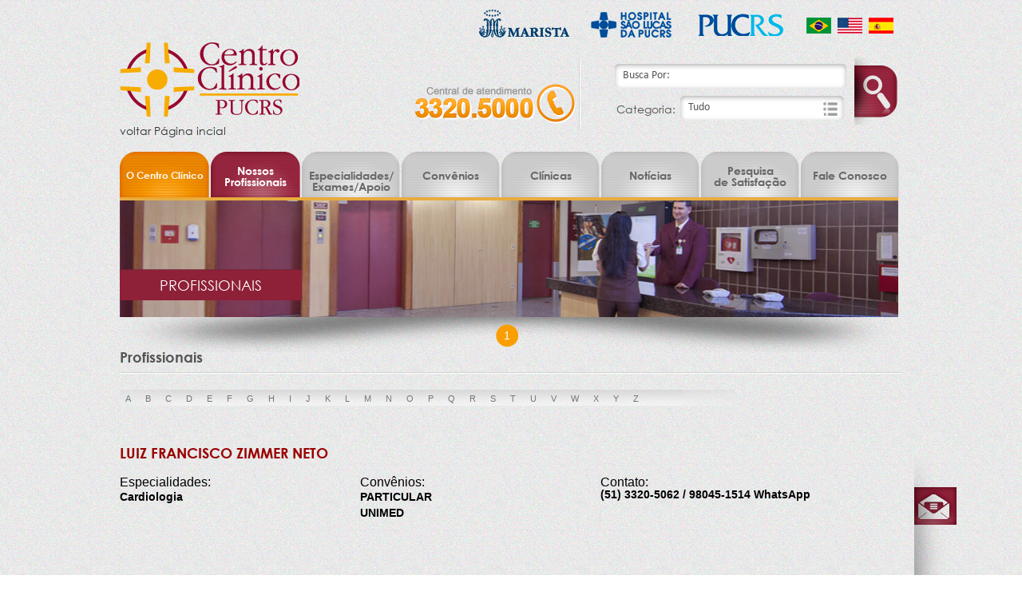

--- FILE ---
content_type: text/html
request_url: http://centroclinicopucrs.com.br/profissionais.php?con=7342
body_size: 15072
content:
<!DOCTYPE html PUBLIC "-//W3C//DTD XHTML 1.0 Transitional//EN" "http://www.w3.org/TR/xhtml1/DTD/xhtml1-transitional.dtd">
<html xmlns="http://www.w3.org/1999/xhtml">
    <head>
        <title>LUIZ FRANCISCO ZIMMER NETO, Profissionais  -  CENTRO CLÍNICO DA PUCRS</title>
        
        <meta http-equiv="Content-Type" content="text/html; charset=utf-8" />

        <link rel="stylesheet" type="text/css" href="css/reset.css" />
        <link rel="stylesheet" type="text/css" href="css/formata.css" />
        <link rel="stylesheet" type="text/css" href="css/font.css" />

        <script type="text/javascript" src="js/jquery.js"></script>
        <script type="text/javascript" src="js/jquery-ui.js"></script>
        <script type="text/javascript" src="js/jquery.toggleformtext.js"></script>
        <script type="text/javascript" src="js/prontas.js"></script>
        <script type="text/javascript" src="js/funcoes.js"></script>
        
       

        <!--[if IE]>
        <link rel="stylesheet" type="text/css" href="css/formata_ie.css" />
        <link rel="stylesheet" type="text/css" href="css/font_ie.css" />
        <![endif]-->

        <!--[if IE 7]>
        <link rel="stylesheet" type="text/css" href="css/formata_ie7.css" />
        <![endif]-->

        <!--[if IE 6]>
        <link rel="stylesheet" type="text/css" href="css/formata_ie6.css" />
        <script src="js/DD_belatedPNG.js" type="text/javascript"></script>
        <script type="text/javascript">
        DD_belatedPNG.fix('a,img,div');
        </script>
        <![endif]-->

        <meta name="googlebot" content="ALL" />
        <meta name="robots" content="ALL" />
        <meta name="author" content="Kiweb" />
        <meta http-equiv="reply-to" content="contato@kiweb.com.br" />
        <meta name="URL" content="http://www.kiweb.com.br" />
        <meta name="classification" content="site" />
        <meta name="description" content="O Centro Clínico  PUCRS Oferece a voc� e sua família uma gama de especialidades que somente uma das maiores e melhores estruturas poderia lhe proporcionar." />
        <meta name="keywords" content="pucrs,centro clinico,Centro Cl�nico da PUCS,convenios,convenios pucrs,especialidades,profissionais,medicos pucrs" />
        <meta http-equiv="pragma" content="no-cache" />
        <meta name="distribution" content="Global" />
        <meta name="rating" content="General" />
        <meta name="language" content="portuguese" />
        <meta name="doc-type" content="Web Page" />
        <meta name="doc-class" content="Completed" />
        <meta name="doc-rights" content="Public" />
        
        <meta name="google-translate-customization" content="8f361ae8532ef4c-c559623107b9534f-g5926b715dd949f1c-1b"></meta>
    </head>

    <body>
        <div id="oTotal">	
            <a href="contato.php" title="Fale conosco" class="btnEmail"><img src="imagens/btnEmail.png" title="Fale conosco" alt="Fale conosco" /></a>
            <img src="imagens/sombraLatCxCont.png" class="sombra" title="Fale conosco" alt="Fale conosco" />
        </div>

        <div id="total">

            <div id="topo">
                <a id="topoImg1" href="index.php" style="color:#333; line-height:35px; margin-top:43px" title="CENTRO CLÍNICO DA PUCRS"><img title="CENTRO CLÍNICO DA PUCRS" alt="CENTRO CLÍNICO DA PUCRS" src="imagens/logo.png" /><br />voltar Página incial</a>

                <img src="imagens/contact.jpg" id="topoImg2" alt="Fone: 3320.5000" title="Fone: 3320.5000" />
                
                <a id="topoImg3" style="left:450px; top:12px;" href="http://maristas.org.br/" target="_blank" title="Marista"> <img src="imagens/logoM.png"  title="Marista" alt="Marista" /></a>
                
                <a id="topoImg3" href="https://www.hospitalsaolucas.pucrs.br/" target="_blank" title="Hospital São Lucas da PUCRS"> <img src="imagens/logoHSLP.jpg"  title="Hospital São Lucas da PUCRS" alt="Hospital São Lucas da PUCRS" /></a>
                
                <a href="http://www.pucrs.br/" target="_blank" title="PUCRS" id="topoImg4"><img src="imagens/logoPUC.jpg"  title="PUCRS" alt="PUCRS" /></a>

                <div id="bandeiras">
                <a   rel="nofollow" style="cursor:pointer; cursor:hand;" href="?ling=pt" title="Português"><img border="0" style="cursor:pointer; cursor:hand;"  align="absbottom" alt="Português" src="imagens/bBra.jpg"  title="Português"/></a>
                
                
                <a  rel="nofollow" style="cursor:pointer; cursor:hand;" href="?ling=en" title="Inglês"><img border="0" style="cursor:pointer; cursor:hand;"  align="absbottom" alt="Inglês" src="imagens/bEUA.jpg"  title="Inglês"/></a>
                
                
                <a  rel="nofollow" style="cursor:pointer; cursor:hand;" href="?ling=es" title="Espanhol"><img border="0" style="cursor:pointer; cursor:hand;"  align="absbottom" alt="Espanhol" src="imagens/bEsp.jpg"  title="Espanhol"/></a>
                </div>

                <div id="topoBusca">
					<form action="busca.php" id="fmSearch" name="fmSearch" method="get">
<div class="label fl">
                        <img src="imagens/cantoSupEsqCxBusca.jpg" class="ct1" title="Busca" alt="Busca" />
                        <img src="imagens/cantoSupDirCxBusca.jpg" class="ct2" title="Busca" alt="Busca" />
                        <img src="imagens/cantoDirInfCxBusca.jpg" class="ct3" title="Busca" alt="Busca" />
                        <img src="imagens/cantoEsqInfCxBusca.jpg" class="ct4" title="Busca" alt="Busca" />

                        <div class="bd1"></div>
                        <div class="bd2"></div>
                        <div class="bd3"></div>
                        <div class="bd4"></div>

                        <input type="text" title="Busca Por:" id="filtro" name="filtro" class="inputxl fl" />
                    </div>

                    <div class="label fr combobox">
                        <img src="imagens/cantoSupEsqCxBusca.jpg" class="ct1" title="Busca" alt="Busca" />
                        <img src="imagens/cantoEsqInfCxBusca.jpg" class="ct4" title="Busca" alt="Busca" />
                        <div class="bd1"></div>
                        <div class="bd3"></div>
                        <div class="bd4"></div>
                        <a title="Selecione a categoria desejada..."><img src="imagens/cantoDirCxBusca2.jpg" class="ct2" title="Selecione a categoria desejada..." alt="Selecione a categoria desejada..." /></a>
                        <input type="text" title='Tudo' id="cbocategoria" name="cbocategoria"  readonly="readonly" />
                        <input type="hidden" value="tudo" id="categ" name="categ" />

                        <span> Categoria: </span>
                    </div>
                    </form>

                    <a id="topoBtn" title="Buscar..." onclick="javascript:document.getElementById('fmSearch').submit();"><img src="imagens/topoBtnBusca.png" title="Buscar..." alt="Buscar..." /></a>

                    <div class="separador"></div>

                </div>
            </div>

            <div id="menu">
                <a  href="sobre.php" class="menuAmarelo"  > O Centro Clínico </a>
                <a  href="profissionais.php"    class="menuRoxo"> Nossos<br />Profissionais </a>
                <a  href="especialidades.php"   >Especialidades/ Exames/Apoio </a>
                <a  href="convenios.php" title="Confira nossa lista Convênios " > Convênios </a>
                <a  title="Clínicas" href="clinicas.php" >Clínicas</a>
                <a  href="noticias.php" title="Notícias do Centro Clínico">Notícias</a>
                <a  href="pesquisa.php" class="menuno" title="Preencha nossa Pesquisa de Satisfação">Pesquisa<br />de Satisfação</a>
                <a  href="contato.php" title="Tire dúvidas, mande sugestões">Fale Conosco</a>
            </div> 

            <div id="conteudo" style="min-height:600px;">
                <div id="cUsual" class="fl">

    <div id="banner" class="fl">
        <div id="bannerdinamico" class="fl">
            <div id="bnnimg" class="fl">
                <a href="#" target="" title="Profissionais" class="fl"><img alt="Profissionais" title="Profissionais" src="./sis/banners/33571400780678.jpg" /></a>
                </div>
            <div style="position:absolute; left:0px; bottom:25px; padding:10px 50px; font-size:18px; text-transform:uppercase; color:#fff; background-color:#8e2038">Profissionais</div>
        </div>

        <div id="sombraBanner">
            <img src="imagens/sBanner1.png" id="sombraBanner1"  title="Banner" alt="Banner" />
            <img src="imagens/sBanner2.png" id="sombraBanner2"  title="Banner" alt="Banner" />
            <img src="imagens/sBanner3.png" id="sombraBanner3"  title="Banner" alt="Banner" />
        </div>

        <div id="bnnselect"></div>

    </div>

    <div class="bd separador fl"></div> 
    
    <div class='fl' style="margin-top:-30px;">
        
        <p><b style="font-size:18px; ">Profissionais</b></p>
        
    </div>

    <div class="paginador fl">

        <div id="seletor" class="bgRep">  
            <img class="bgselL" src="imagens/bgselect_l.png" title="Filtro" alt="Filtro" />
            <img class="bgselR" src="imagens/bgselect_r.png" title="Filtro" alt="Filtro" />
        </div>
		<input type="hidden" id="letra" name="letra" value="" />
        <div class="click">
            <a title="A" href="?l=A">A</a>
            <a title="B" href="?l=B">B</a>
            <a title="C" href="?l=C">C</a>
            <a title="D" href="?l=D">D</a>
            <a title="E" href="?l=E">E</a>
            <a title="F" href="?l=F">F</a>
            <a title="G" href="?l=G">G</a>
            <a title="H" href="?l=H">H</a>
            <a title="I" href="?l=I">I</a>
            <a title="J" href="?l=J">J</a>
            <a title="K" href="?l=K">K</a>
            <a title="L" href="?l=L">L</a>
            <a title="M" href="?l=M">M</a>
            <a title="N" href="?l=N">N</a>
            <a title="O" href="?l=O">O</a>
            <a title="P" href="?l=P">P</a>
            <a title="Q" href="?l=Q">Q</a>
            <a title="R" href="?l=R">R</a>
            <a title="S"  href="?l=S">S</a>
            <a title="T" href="?l=T">T</a>
            <a title="U" href="?l=U">U</a>
            <a title="V" href="?l=V">V</a>
            <a title="W" href="?l=W">W</a>
            <a title="X" href="?l=X">X</a>
            <a title="Y" href="?l=Y">Y</a>
            <a title="Z" href="?l=Z">Z</a>
        </div>

        <div id="bg-letra"></div>

    </div>

    <div class="fc"></div>

    <div class="box fl" id='profs'>
        <h1  style='font-weight:bold; font-size:18px; color: #900; width:100%; margin-bottom:20px' class='fl'>LUIZ FRANCISCO ZIMMER NETO</h1><table><tr><td style='text-align:left; vertical-align:top; width:300px'><ul><li style='font-weight:normal;font-size:16px;font-family:Arial, Helvetica, sans-serif;color:#000'>Especialidades:</li><li class="esp"><a style='font-weight:bold;font-family:Arial, Helvetica, sans-serif;color:#000;font-size:14px;' href="especialidades.php?esp=cardiologia" title="Cardiologia">Cardiologia</a></li><br></ul></td><td style='text-align:left; vertical-align:top; width:300px'><ul><li style='font-weight:normal;font-size:16px;font-family:Arial, Helvetica, sans-serif;color:#000'>Convênios:</li><li class="esp"><a style='font-weight:bold;font-family:Arial, Helvetica, sans-serif;color:#000;font-size:14px;' href="convenios.php?conv=particular" title="PARTICULAR">PARTICULAR</a></li><li class="esp"><a style='font-weight:bold;font-family:Arial, Helvetica, sans-serif;color:#000;font-size:14px;' href="convenios.php?conv=unimed" title="UNIMED">UNIMED</a></li><br></ul></td><td style='text-align:left; vertical-align:top; width:300px'><ul><li style='font-weight:normal;font-size:16px;font-family:Arial, Helvetica, sans-serif;color:#000'>Contato:</li><li class="esp" style='font-weight:bold;font-family:Arial, Helvetica, sans-serif;color:#000;font-size:14px;'>(51) 3320-5062 / 98045-1514 WhatsApp</li><br></ul></td></tr></table>


    </div>

</div>

            </div>

        </div>

        <div id="rodape">

            <div id="cRodape">

                <div id="rodapeMenu" class="fl">

                    <a href="sobre.php" class="fl" title="O Centro Clínico"> O Centro Clínico </a>
                    <div class="separador fl"></div>
                    <a href="profissionais.php" class="rdpMenu fl" title="Nossos Profissionais"> Nossos<br />Profissionais </a>
                    <div class="separador fl"></div>
                    <a href="especialidades.php" class="fl" title="Especialidades"> Especialidades/ Exames/Apoio  </a>
                    <div class="separador fl"></div>
                    <a href="convenios.php" class="fl" title="Convênios"> Convênios </a>
                    <div class="separador fl"></div>
                    <a href="clinicas.php" class="fl" title="Clínicas"> Clínicas </a>
                    <div class="separador fl"></div>
                    <a href="noticias.php" class="fl" title="Notícias"> Notícias </a>
                    <div class="separador fl"></div>
                    <a href="pesquisa.php" class="rdpMenu fl" title="Pesquisa"> Pesquisa<br />de Satisfação </a>
                    <div class="separador fl"></div>
                    <a href="contato.php" class="fl" title="Fale Conosco">Fale Conosco</a>
                </div>

                <div id="rodape2" class="fl">

                    <div class="r fl">
                        <p>Av. Ipiranga, 6690 - Jd. Botânico <br />Porto Alegre / RS<br />Fone: (51) 3320.5000</p>
                    </div>

                    <div class="r1 fl" >
                        <p>CENTRO CLÍNICO DA PUCRS Todos os direitos reservados.</p>
                    </div>

                    <a href="http://www.kiweb.com.br/projeto/centro-clinico-pucrs" target="_blank" class="r2 fr" title="Desenvolvido pela Agência Kiweb"><img src="imagens/logoKiweb.jpg" title="Desenvolvido pela Agência Kiweb" alt="Desenvolvido pela Agência Kiweb" /></a>

                </div>
            </div>

        </div>

        <div class="overlay"></div>

        <div class="ligthBox">
            <a href="#" title="Fechar" class="lightClose"></a>
            <div class="lightContent"></div>
        </div>

        <div id="cbocategoria_" class="listSelect">
            <a name="tudo" title="Tudo">Tudo</a>
            <a name="p1" title="Profissionais">Profissionais</a>
            <a name="e1" title="Especialidade">Especialidade</a>
            <a name="c1" title="Convênio">Convênio</a>
        </div>

    </body>
</html>


--- FILE ---
content_type: text/css
request_url: http://centroclinicopucrs.com.br/css/reset.css
body_size: 1005
content:
html, body, div, span, applet, object, iframe, table, caption,
tbody, tfoot, thead, tr, th, td, del, dfn, em, font, img, ins,
kbd, q, s, samp, small, strike, strong, sub, sup, tt, var,
h1, h2, h3, h4, h5, h6, p, blockquote, pre, a, abbr,
acronym, address, big, cite, code, dl, dt, dd, ol, ul, li,
fieldset, form, label, legend {
    vertical-align: baseline;
    font-family: inherit;
    font-weight: normal;
    font-style: inherit;
    font-size: 100%;
    outline: 0px;
    padding: 0px;
    margin: 0px;
    border: 0px;
	text-decoration:none;
}
:focus{outline:0px;}

body{background: white;line-height: 1;color: black;}

ol,ul{list-style: none;}

table{border-collapse: separate;border-spacing: 0px;}

caption,th,td{font-weight: normal;text-align: left;}

blockquote:before,blockquote:after,q:before,q:after{content: "";}

blockquote,q{quotes: "" "";}

img{border:0px;}

a{cursor:pointer; text-decoration:none}
a:hover{cursor:pointer; text-decoration:underline}



--- FILE ---
content_type: text/css
request_url: http://centroclinicopucrs.com.br/css/formata.css
body_size: 22524
content:
/*------------------------------------------------------------------------------------------------------------------------------*/

.overlay 
{
    position: absolute;
    display: none;
    top: 0px;
    left:  0px;
    z-index: 9998;
    background: #fff;
}

.ligthBox
{
    position: absolute;
    display: none;
    margin: auto;
    z-index: 9999;
    width: auto;
    height: auto;
}

.ligthBox .lightClose {
    position: absolute;
    right: -20px;
    top: -20px;
    z-index: 91;
}

.ligthBox .lightContent { z-index: 90;}

/*------------------------------------------------------------------------------------------------------------------------------*/

/*Elementos*/
body { font-family:"Century Gothic"; font-size:14px; background:url(../imagens/bg.jpg); color:#555555; }
input, textarea, select { border: none; background: none; font: 14px "Century Gothic"; }
textarea { resize: none; overflow: auto; }
p { text-align:justify; }
/**/

/*Estilos*/

.listSelect { display: none; position: absolute;  background: #fff; width: auto; height: auto; z-index: 1000; padding: 1%; }
.listSelect a { display: block; margin-top: 5px; }


.fl { position:relative; float:left; }
.fr { position:relative; float:right; }
.fc { clear:both; }
.separador { }
.label { width:auto; height:auto; background:#FFF; padding: 2px 8px; }
.label input,.label select { height: 24px; line-height: 24px; font-family: "Calibri"; color:#555555; z-index:10; }
.label .inputp { width: 95px; }
.label .inputm { width:  175px; }
.label .inputl { width: 230px }
.label .inputxl { width: 270px; }
.label textarea { font-family: "Calibri"; color:#555555; height:105px; width:228px; margin: 5px 0px; }
.labelText .bd2, 
.labelText .bd4 { height:107px; }
.combobox { }
.combobox .ct2 { right: -17px; height: 30px; }
.combobox input { width: 160px; padding-right: 10px }
.ct1, .ct2, .ct3, .ct4,
.ctB1, .ctB2, .ctB3, .ctB4 { position: absolute; }
.ct1, .ct4 { left : 0px; }
.ctB1, .ctB4 { left : -15px; }
.ct2, .ct3 { right: 0px; }
.ctB2, .ctB3 { right: -15px; }
.ct1, .ct2 { top : 0px; }
.ctB1, .ctB2 { top : -15px; }
.ct3, .ct4 { bottom: 0px; }

.bd1 { top:0px; background:url(../imagens/meioSupCxBusca.jpg) repeat-x; }
.bd2 { right:0px; background:url(../imagens/latDirCxBusca.jpg) repeat-y; }
.bd3 { bottom:0px; background:url(../imagens/meioInfCxBusca.jpg) repeat-x; }
.bd4 { left:0px; background:url(../imagens/latEsqCxBusca.jpg) repeat-y; }
.bd1, .bd3 { position:absolute; left:8px; height:8px; z-index: 9; }
.bd2, .bd4 { position:absolute; top:8px; width:8px; height: 14px; }
#b1 { position:absolute; background:url(../imagens/b1.png) repeat-x; z-index:1; }
#b2 { position:absolute; background:url(../imagens/b2.png) repeat-y; z-index:1; }
#b3 { position:absolute; background:url(../imagens/b3.png) repeat-x; z-index:2; }
#b4 { position:absolute; background:url(../imagens/b4.png) repeat-y; z-index:1; }

.tit { color:#585657; width:242px; font-size: 15px; line-height: 20px; font-weight: bold; margin-top: 40px; }
.tit span { color:#353334; font-size: 18px; font-weight: bold; text-transform: uppercase; }

#tbservico { width: 740px; border-collapse: collapse; margin: 0 auto; font-family: "Calibri"; font-size: 14px; line-height: 14px; }
table tr { height: 45px; }
table th { background-color: #e39e26; font-size:17px; text-transform: uppercase; color: #fff; font-weight: bold; }
table td,
table th { border-left: 1px solid #e3e3e3; text-align: center; vertical-align: middle;  }
table th:first-child,
table td:first-child { border-left: none; } 
.cor,.color { background-color: #eee; }
.corC { background-color: #f8f8f8; }
.alig { text-align: left; padding-left: 15px;}

.txt { font-family: "Calibri"; font-size: 14px; color:#666; margin-top: 10px; }
.txt a { color: #666; font-weight: bold; }
/**/

#total { position:absolute; top:0px; left:50%; margin-left:-490px; width:980px; height:1000px; }
#oTotal { position: absolute; top: 0px; left: 0px; width: 100%; height: 1100px; overflow: hidden; }
#oTotal .btnEmail { position: absolute; top: 610px; left: 50%; margin-left: 505px; z-index: 9; }
#oTotal .sombra { position:absolute; top: 570px; left: 50%; margin-left: 505px; z-index: 1; }
/*Topo*/

#topo { position:absolute; top:0px; left:0px; height:150px; width:980px; }
#topoImg1 { position:absolute; left:0px; top:10px; }
#topoImg2 { position:absolute; left:365px; top:90px; }
#topoImg3 {
	position:absolute;
	left:587px;
	top:15px;
}
#topoImg4 {
	position:absolute;
	left:718px;
	top:15px;
}
#bandeiras {
	position:absolute;
	left:860px;
	top:22px;
	width:171px;
	height:25px;
}
#bandeiras a { margin-right:4px; }
#topoBusca { position:absolute; left:620px; top:80px; width:300px; height:80px; }
#topoBusca .separador { position:absolute; left:-45px; top: -5px; width:0px; height:86px; border-left: solid 1px #d0d0d0; border-right: solid 1px #fff; }
#topoBtn {
	position:absolute;
	right:-55px;
	top:-8px;
}

#topoBusca .combobox { margin-top: 10px; margin-right: 30px; }
#topoBusca .combobox span { position:absolute; left:-80px; top:10px; }

/*Menu*/

#menu { position:absolute; top:190px; left:0px; width:980px; height:60px; }
#menu a { position: relative; float: left; margin-right: 2px; width: 123px; height: 35px; padding-top: 23px; text-align:center; color:#666666; background:url(../imagens/btnMenu.jpg); font-weight:bold; word-wrap:break-word; }
#menu .menuAmarelo, #menu .menuRoxo { color:#fff; width: 112px !important; }
#menu .menuAmarelo { background:url(../imagens/btnMenuA.jpg) no-repeat; font-size: 12px; }
#menu .menuRoxo { background:url(../imagens/btnMenuV.jpg) no-repeat; padding-top: 17px; height: 41px; }
#menu .menuno { padding-top:17px; height: 41px; }
/*Banner*/

#banner,
#banner2 { margin-top:0px; margin-left:0px; width:975px; border-top:4px solid #e8ac3f; }

#banner { height:310px; }
#banner2 { height: 140px; }

#bannerdinamico { width: 975px; overflow:hidden; z-index: 8; }
#bannerdinamico { height: 305px; }
#bannerdinamicoB { height: 145px; }

#bnnimg { height:310px; }
#bnnimgB { height:140px; }

#bnnimg img { width: 975px; }

#bnnselect,
#bnnselectB { position:absolute; width:100%; height: 30px; padding-top: 5px; text-align:center;left:0px; z-index: 99!important; }

#bnnselect a { display: inline-block; margin-right:5px; background:url(../imagens/btnHoverOff.png) no-repeat; width: 18px; height: 17px; 
               color: #fff; padding-top: 2px; font: 12px arial; text-align:center; }

#bnnselect .aHover, 
#bnnselectB .aHover { width: 28px; height: 22px; padding-top: 6px; background:url(../imagens/btnHoverOn.png) no-repeat; font: 14px arial;}

#bnnselect a:hover, #bnnselectB a:hover { text-decoration: none !important; }

#bnnselect { top: 310px; }
#bnnselectB { top: 145px; }

#sombraBanner, 
#sombraBannerB { position:absolute; left:0px; width:1000px; height:90px; z-index: 1; }

#sombraBanner1, 
#sombraBanner2,
#sombraBanner3 { position:relative; float:left; z-index: 1; }

#sombraBanner { top: 270px;  }
#sombraBannerB { top: 110px; }


/*Conteúdo*/
.bd.separador { margin-left:0px; margin-top:65px; width:980px; height:0px; border-top: solid 1px #d0d0d0; border-bottom: solid 1px #fff; }
#conteudo { position:absolute; top:247px; left:0px; width:980px; }

#seletor { position: absolute; top: 0px; left: 65px; width: 640px; height: 17px;  padding-top: 3px; z-index: 1; }
.click { position: absolute; top: 3px; left: 0px; width: 680px; height:15px; z-index: 9; text-align:left;  }
.click a { color: #767676!important; font-size:11px; font-family: "Arial"; padding:0px 7px; text-transform: uppercase; text-decoration: none!important;  }
.click a:active,
.click a:hover { color:#fff!important; }
#bg-letra { position: absolute; top: -5px;display:none; left: 97px; background-image: url("../imagens/seletor.png"); background-repeat: no-repeat; width:27px; height:27px; z-index: 2;  }
.setaselectL { position: absolute; top: 0px; left: -50px; z-index: 2;  }
.setaselectR { position: absolute; top: 0px; right: -50px; z-index: 2;  }
.bgRep { height: 20px; background-image: url("../imagens/bgselect_c.png");}
.bgselL { position: absolute; top:0px; left:-65px; }
.bgselR { position: absolute; top:0px; right:-65px; }
/*Rodapé*/

#rodape { position:absolute; top:1730px; left:0px; width:100%; height:200px; background:url(../imagens/bgRodape.jpg); border-top:4px solid #e8ac3f; }
#cRodape { position:absolute; left:50%; margin-left:-490px; top:0px; width:980px; }
#rodapeMenu { margin-top:15px; height: 45px; width: 100%; }
#rodapeMenu a { margin-top:15px; font-size:14px; line-height: 18px; color:#fff; text-align:center; vertical-align:middle; }
#rodapeMenu .rdpMenu { margin-top:10px !important; }
#rodapeMenu .separador { border-left:1px solid #6a1c2e; border-right:1px solid #8c4054; width:0px; height:45px; margin-left:15px; margin-right:22px; }

#rodape2 { width:980px; height:55px; margin-top:35px; }
#rodape2 p { font:12px Arial, Helvetica, sans-serif; color:#fff; }
#rodape2 .r { width:180px; text-align:left; }
#rodape2 .r1 { margin-top:30px; width:390px; margin-left:150px; }
#rodape2 .r2 { margin-top:20px; margin-right:0px; }
/*Index*/

#cIndex { width:980px; }
#cIndex .columnleft { width:280px; }
#cIndex .columnright { width:265px; }
/*Conheça*/

#conheca { width:370px; margin-top:30px; }
#conheca .titulo { margin-bottom:15px; }
#cConheca { background:#ffffff; width:370px; height:427px; border-bottom:#e6e6e6 solid 5px; }
#cConheca .ct1 { top:-5px; left:-5px; z-index:2; }
#cConheca .ct2 { top:-5px; right:-5px; z-index:2; }
#cConheca .ct3 { bottom:-9px; right:-5px; z-index:2; }
#cConheca .ct4 { bottom:-9px; left:-5px; z-index:2; }
#cConheca #b1 {  height:5px; width:354px; left:8px; top:-5px; }
#cConheca #b2 { height:409px; width:5px; right:-6px; top:11px;}
#cConheca #b3 { height:5px; width:354px; bottom:-9px; left:8px; }
#cConheca #b4 { height:409px; width:4px; left:-5px; top:11px; }
#imgConheca { width: 370px; height: 265px; overflow:hidden; }
#imgConheca img { width:370px; min-height:265px; }
#cConheca .separador { width:130px; height:32px; margin-bottom:5px; margin-left:120px; background:url(../imagens/meioSepConheca.png) repeat-x; }
#cConheca .separador .sepl { position:absolute; top:0px; left:-120px; }
#cConheca .separador .sepr { position:absolute; top:0px; right:-120px; }
#txtConheca { width:330px; margin-left:20px; }
#txtConheca p { font:12px Arial; margin-bottom:18px; color:#666666; line-height:14px; }
#cConheca .btn { margin-right:15px; }
/*Resultados dos exames*/

#resultExame { width:378px; height: 95px; margin-top: 25px; margin-left: -5px; }
#resultExame .imgResult { z-index: 99!important; margin-top:5px; margin-left:5px; }
#resultExame .ct1 { top:1px; left:0px; z-index:2; }
#resultExame .ct2 { top:1px; right:-2px; z-index:2; }
#resultExame .ct3 { bottom:0px; right:-2px; z-index:2; }
#resultExame .ct4 { bottom:0px; left:0px; z-index:2; }
#resultExame #b1 { height:4px; width:355px; left:13px; top:1px; }
#resultExame #b2 { height:72px; width:4px; right:-2px; top:10px; }
#resultExame #b3 { height:4px; width:355px; bottom:0px; left:13px; }
#resultExame #b4 { height:70px; width:4px; left:0px; top:13px; }

/*Notícias*/

#noticias { width:275px; height:400px; margin-left:25px; margin-top:30px; }
#noticias .titulo { margin-bottom:25px; }
#noticias .resNot { height:auto; width:275px; }
#noticias .resNot h3 { font-size:12px; font-weight:bold; color:#555555; margin-bottom:10px; text-transform:uppercase; width:100%; }
#noticias .resNot .data { color:#e8ac3f; font-weight:bold; }
#noticias .resNot p { font:12px Arial, Helvetica, sans-serif; color:#555555; line-height:17px; width:100%; max-height:55px; overflow:auto; }
#noticias .resNot .btn { margin-top:5px; }
#noticias .separador { width:275px; height:0px; border-top:1px solid #d0d0d0; border-bottom:1px solid #ffffff; margin:7px 0px; }
/*Newsletter*/

#newsletter { width:230px; height:145px; margin-left:25px; margin-top:70px; }
#newsletter .titulo { margin-bottom:18px; }
#newsletter .sombra { position:absolute; right:-62px; top:0px; }
#newsletter .btn { position:absolute; right:-72px; top:49px; }
#newsletter .label { margin-bottom: 17px; }

/*Contato*/

#contato { width:265px; height:360px; margin-top:30px; }
#contato .titulo { margin-bottom:17px; }
#contato .label { margin-bottom:15px; }
#contato .label.fr { margin-right:19px; }
#contato .label textarea { height:105px; width:228px; margin: 5px 0px; }
#contato .labelText .bd2, #contato .labelText .bd4 { height:107px; }
#contato .btnEnviar { margin-top:-7px; margin-right:20px; }

/*Conheça Nossos Profissionis*/

#conhecaNprof { height:250px; width:230px; margin-top:35px; margin-left:25px; }
#cNprof .conheca { height:150px; width:225px; }
#conhecaNprof .sombra { position:absolute; top:146px; left:0px; }
#conhecaNprof p { font-size:14px; color:#d18200; text-transform:uppercase; margin-top:15px; font-weight:bold; text-align:center; width:195px; margin-left:15px; }
#conhecaNprof p span { font-weight:bold; font-size:10px; }
#conhecaNprof .btnSaiba { margin-right:20px; margin-top:20px; }
/**/

/*Sobre*/
#cSobre { width:980px; }

#cSobre #banner,
#cSobre #banner #bannerdinamico, 
#cSobre #banner #bannerdinamico #bnnimg { height: 150px; }

#cSobre #sombraBanner { top: 100px; }
#cSobre #bnnselect { top: 150px; }

#cSobre .tit { width: 100%; }

#cSobre #bannerdinamico { height: 140px; }
#cSobre #bnnimg { height:145px; }
#cSobre .colLeft { width: 450px; }
#cSobre .colRight { width: 460px; margin-top:50px; margin-left: 35px; }
#cSobre .colRight img { width:460px; height: 237px; margin-top:33px; }
/**/


/*Usual*/
#cUsual { width:980px; }

#cUsual .paginador { width: 980px; height: 30px; margin-top: 20px; }

#cUsual #banner,
#cUsual #banner #bannerdinamico, 
#cUsual #banner #bannerdinamico #bnnimg { height: 150px; }

#cUsual #sombraBanner { top: 100px; }
#cUsual #bnnselect { top: 150px; }

#cUsual #bannerdinamico { height: 140px; }
#cUsual #bnnimg { height:145px; }
#cUsual .box { width: 980px; margin-right: 60px; margin-top:40px; }
#cUsual .box  a { width: 290px; color: #333333; font-family: "Calibri"; font-size: 14px; line-height: 20px; font-weight: bold; }
#cUsual .box  a.fl { margin-right: 36px; }

#cUsual .ajuste { height: auto; }

/*Profissionais*/

#cProf { width:980px; }

#cProf .filtro { margin-top: 20px; }

#cProf .filtro p { font-size: 15px; }
#cProf .filtro p b { text-transform: uppercase; }

#cProf .paginador { width: 980px; height: 30px; margin-top: 20px; }

#cProf #banner,
#cProf #banner #bannerdinamico, 
#cProf #banner #bannerdinamico #bnnimg { height: 150px; }

#cProf #sombraBanner { top: 100px; }
#cProf #bnnselect { top: 150px; }

#cProf .boxProf { width: 980px; margin-right: 60px; margin-top:30px; }

#cProf .ccateg { width: 250px; margin-right: 109px; margin-top: 10px; }
#cProf .ccateg.fr { margin-right: 5px; }

#cProf .boxProf p.categ { width: 100%; }
#cProf .boxProf .categ { color: #333; font-family: "Calibri"; font-size: 14px; margin-top:20px; font-weight: bold; }
#cProf .boxProf .subcateg img,
#cProf .boxProf .categ img { margin-right: 5px; }
#cProf .boxProf .subcateg { color: #666; font-family: "Calibri"; font-size: 14px; margin-top:5px; width: 100%; padding: 2px; }
#cProf .boxProf a { display: block; }
#cProf .boxProf a:hover,
#cProf .boxProf a:active { color:#F99F03; }
#cProf .boxProf .on { color:#F99F03; }

/*Serviços*/
#cServs { width: 980px; }

#cServs #banner,
#cServs #banner #bannerdinamico, 
#cServs #banner #bannerdinamico #bnnimg { height: 150px; }

#cServs #sombraBanner { top: 100px; }
#cServs #bnnselect { top: 150px; }

#cServs .bd.separador { margin-bottom: 80px; }

/*Contato*/
#cContato { width: 980px; }

#cContato #banner,
#cContato #banner #bannerdinamico, 
#cContato #banner #bannerdinamico #bnnimg { height: 150px; }

#cContato #sombraBanner { top: 100px; }
#cContato #bnnselect { top: 150px; }

#cContato .colL { width: 245px; }
#cContato .colL .label,
#cContato .colR .label { margin-top: 10px; }
#cContato .colL .btnEnviar,
#cContato .colR .btnEnviar { margin-top: 10px; }
#cContato .colMid { margin-left: 40px; width: 375px; }
#cContato .colMid iframe { margin-top: 10px; border: 3px solid #fff; }
#cContato .colR { width: 260px; margin-right: 15px; }
#cContato .colR .btnEnviar { margin-right: 15px; }
#cContato .colR .pos { margin-top: 10px; font-size: 14px; font-family: "Calibri"; color: #333; }
#cContato .colR .est { margin-top: 10px; font-size: 14px; font-weight: bold; color: #202120; }

/*Pesquisa de Satisfação*/
#cPesq { width: 980px; }

#cPesq #banner,
#cPesq #banner #bannerdinamico, 
#cPesq #banner #bannerdinamico #bnnimg { height: 150px; }

#cPesq #sombraBanner { top: 100px; }
#cPesq #bnnselect { top: 150px; }

#cPesq .tit { margin-left: 120px; margin-bottom: 20px; }
#cPesq .pop { width: 720px; margin-left: 120px; margin-top: 30px; font-family: "Calibri"; }
#cPesq .pop .tit { margin-left: 0px;}
#cPesq .pop .titAux { width: 250px; font-size: 14px; margin-top:15px; font-weight: bold; }
#cPesq .lbl,
#cPesq .lbl label { margin-top: 15px; }
#cPesq .lbl label { margin-right: 10px; }
#cPesq .cL { width:405px; }
#cPesq .cL .tit { margin-top: 20px; width: 405px;  }
#cPesq .labelText textarea { width:385px; height: 150px; background-color: #fff; }
#cPesq .labelText .bd1,
#cPesq .labelText .bd3 { position:absolute; left:8px; height:8px; z-index: 9; }
#cPesq .labelText .bd2,
#cPesq .labelText .bd4 { position:absolute; top:8px; height: 153px; }
#cPesq .cL .btnEnviar { margin-top: 10px; }
#cPesq .cR { width: 285px; margin-right: -20px; }
#cPesq .cR .tit { margin-top: 20px; }
#cPesq .cR form { margin-top: -15px; }
#cPesq .cR .label { margin-top: 15px; }

/*Clinicas*/
#cClinicas { width:980px; min-height: 700px; }

#cClinicas #banner,
#cClinicas #banner #bannerdinamico, 
#cClinicas #banner #bannerdinamico #bnnimg { height: 150px; }

#cClinicas #sombraBanner { top: 100px; }
#cClinicas #bnnselect { top: 150px; }

#cClinicas .clinic { width: 400px; height: 100px; margin-top: 30px; }
#cClinicas .imageClin img { width: 100px; }
#cClinicas .dadosClin { width: 290px; font-family: "Calibri"; }
#cClinicas .titClin { font-size: 16px; font-weight: bold;  }
#cClinicas .especiClin { font-size: 14px; color: #777; font-weight: bold; margin-top: 15px; }
#cClinicas .siteClin { color: #fb9e01; font-size: 14px; margin-top: 15px; }

/*Notícias*/
#cNoticias { width: 980px; }

#cNoticias #banner,
#cNoticias #banner #bannerdinamico, 
#cNoticias #banner #bannerdinamico #bnnimg { height: 150px; }

#cNoticias #sombraBanner { top: 100px; }
#cNoticias #bnnselect { top: 150px; }

#cNoticias .colunaL { width: 640px; }
#cNoticias .noticia { width: 277px; margin-top: 20px; margin-right: 30px; }
#cNoticias .topNoticia { background-color: #f6f6f6; width: 267px; height: 30px; padding: 5px; }
#cNoticias .dataNoti { color: #f9aa31; width: 70px; height: 32px; font-family: "Calibri"; }
#cNoticias .diaNoti { font-size: 32px; }
#cNoticias .mesNoti { font-size: 12px; margin-top: 3px; }
#cNoticias .anoNoti { font-size: 14px; }
#cNoticias .tNoti { width: 190px; font-family: "Calibri"; }
#cNoticias .titleNoti { color: #303030; font-size: 16px; width:100%; text-transform: uppercase; margin-left: 5px;  }
#cNoticias .subtitleNoti { color:#8d8d8d; text-transform: uppercase; margin-left: 5px; }
#cNoticias .colunaR { width: 310px; }
#cNoticias .space { margin-top: 15px; }
#cNoticias .colunaR .space a { display: block; color:#92918f; text-transform: uppercase; display: block; margin-bottom: 9px; }

/*Detalhe Convênio*/
#cConvenioDetalhe {  }

#cConvenioDetalhe a:hover,
#cConvenioDetalhe a:active { color:#F99F03; }

.boxTotal { width: auto; background-color:#fff; padding: 50px; }
.boxTotal .caixa { width: 150px;  }
.boxTotal .categ2 { color: #333; font-family: "Calibri"; font-size: 14px; margin-top:15px; text-align: left; font-weight: bold; }
.boxTotal .subcateg2 img,
.boxTotal .categ2 img { margin-right: 5px; }
.boxTotal .subcateg2 { color: #666; font-family: "Calibri"; font-size: 14px; margin-top:5px; }
.boxTotal .nomeMedic { font-size: 18px; color: #666; text-transform: uppercase; margin-bottom: 10px; text-align: center; }
.boxTotal .on { color:#F99F03; text-decoration: underline; }
.boxTotal .close { position: absolute; top: -19px; right: -16px; z-index: 9; color: #666; font-size: 18px; font-weight: bold; }

.bdBB1,
.bdBB3 { position:absolute; width:100%; height:12px; background-color: #fff; }
.bdBB2, 
.bdBB4 { position:absolute; width:12px; height:100%; background-color: #fff; }

.bdBB1 { top:-12px; left:0px; }
.bdBB2 { right:-12px; top: 0px; }
.bdBB3 { bottom:-12px; right: 0px; }
.bdBB4 { left:-12px; top: 0px; }


.bdBB1Sh { position: absolute; left: 1px; top: -18px; width:100%; height: 18px; background-image: url("../imagens/bdBB1.png"); }
.bdBB2Sh { position: absolute; right: -18px; top: 0px; width:18px; height: 100%; background-image: url("../imagens/bdBB2.png"); }
.bdBB3Sh { position: absolute; left: 0px; bottom: -18px; width:100%; height: 18px; background-image: url("../imagens/bdBB3.png"); }
.bdBB4Sh { position: absolute; left: -18px; top: 0px; width:18px; height: 100%; background-image: url("../imagens/bdBB4.png"); }

.ctB1, .ctB2, .ctB3, .ctB4 { position: absolute; }
.ctB4 { left : -30px; }
.ctB1 { left: -29px; }
.ctB2, .ctB3 { right: -30px; }
.ctB1, .ctB2 { top : -30px; }
.ctB3, .ctB4 { bottom: -30px; }

/*Detalhe Noticia*/

#cNot { width: 980px; }

#cNot #banner,
#cNot #banner #bannerdinamico, 
#cNot #banner #bannerdinamico #bnnimg { height: 150px; }

#cNot #sombraBanner { top: 100px; }
#cNot #bnnselect { top: 150px; }

#cNot .txt { margin-top: 30px; }
#cNot .tit { margin-top: 5px; }

.categNot { margin-top: 30px; }
.dataHora { margin-top: 5px;}

.dataHora,
.categNot { font-family: "Calibri"; }

.fotoNot { width: 277px; margin-left: 20px; margin-top: 33px; margin-bottom: 15px; }
.fotoNot img { margin-bottom: 15px; }

strong{font-weight:bold !important}
.label select { height: 28px; line-height: 28px; font-family: "Calibri"; color:#555555; z-index:10; }

.esp{font-family:Arial, Helvetica, sans-serif}


--- FILE ---
content_type: text/css
request_url: http://centroclinicopucrs.com.br/css/font.css
body_size: 1460
content:
@font-face {
    font-family: 'Calibri'; 
    src: local('Calibri'), url('../fonts/calibri.ttf') format('truetype');  
    font-weight: normal;
    font-style: normal;
}

@font-face {
    font-family: 'Calibri'; 
    src: local('Calibri'), url('../fonts/calibrib.ttf') format('truetype');  
    font-weight: bold;
    font-style: normal;
}

@font-face {
    font-family: 'Calibri';
    src: local('Calibri'), url('../fonts/calibrii.ttf') format('truetype');  
    font-weight: normal;
    font-style: italic;
}

@font-face {
    font-family: 'Calibri'; 
    src: local('Calibri'), url('../fonts/calibriz.ttf') format('truetype');  
    font-weight: bold;
    font-style: italic;
}

/*Normal*/
@font-face {
    font-family: 'Century Gothic'; 
    src: local('Century Gothic'), url('../fonts/GOTHIC.ttf') format('truetype');  
    font-weight: normal;
    font-style: normal;
}

/*Bold*/
@font-face {
    font-family: 'Century Gothic'; 
    src: local('Century Gothic'), url('../fonts/GOTHICB.ttf') format('truetype');  
    font-weight: bold;
    font-style: normal;
}

/**/
@font-face {
    font-family: 'Century Gothic';
    src: local('Century Gothic'), url('../fonts/GOTHICI.ttf') format('truetype');  
    font-weight: normal;
    font-style: italic;
}

/*Bold and Italic*/
@font-face {
    font-family: 'Century Gothic'; 
    src: local('Century Gothic'), url('../fonts/GOTHICBI.ttf') format('truetype');  
    font-weight: bold;
    font-style: italic;
}

--- FILE ---
content_type: application/x-javascript
request_url: http://centroclinicopucrs.com.br/js/jquery.toggleformtext.js
body_size: 935
content:
/*
 * ToggleFormText
 *
 * Author:   Grzegorz Frydrychowicz
 * E-mail:   grzegorz.frydrychowicz@gmail.com
 * Date:     16-11-2007
*/

$(document).ready(function(){
    $("input:text, textarea, input:password").each(function(){
        if(this.value == '')
            this.value = this.title;
    });
    $("input:text, textarea, input:password").focus(function(){
        if(this.value == this.title)
            this.value = '';
    });
    $("input:text, textarea, input:password").blur(function(){
        if(this.value == '')
            this.value = this.title;
    });
    $("input:image, input:button, input:submit").click(function(){
        $(this.form.elements).each(function(){
            if(this.type =='text' || this.type =='textarea' || this.type =='password' ){
                if(this.value == this.title && this.title != ''){
                    this.value='';
                }
            }
        });
    });
});

--- FILE ---
content_type: application/x-javascript
request_url: http://centroclinicopucrs.com.br/js/prontas.js
body_size: 6391
content:
//Formata variavel
// -----------------------------------------------------------------------
function formatNumber(num)
// -----------------------------------------------------------------------
{    
    var n = num.toString();
    var nums = n.split('.');
    var newNum = "";
    if (nums.length > 1)
    {
        var dec = nums[1].substring(0,1)+'.'+nums[1].substring(1,5);
        newNum = nums[0] + "." + Math.ceil(dec);
    }
    else
    {
    newNum = num;
    }
    return newNum;
}

//Pega altura da tela
// -----------------------------------------------------------------------
alertSize = function()
// -----------------------------------------------------------------------
{
  var myWidth = 0, myHeight = 0;
  if( typeof( window.innerWidth ) == 'number' ) {
    //Non-IE
    myWidth = window.innerWidth;
    myHeight = window.innerHeight;
  } else if( document.documentElement && ( document.documentElement.clientWidth || document.documentElement.clientHeight ) ) {
    //IE 6+ in 'standards compliant mode'
    myWidth = document.documentElement.clientWidth;
    myHeight = document.documentElement.clientHeight;
  } else if( document.body && ( document.body.clientWidth || document.body.clientHeight ) ) {
    //IE 4 compatible
    myWidth = document.body.clientWidth;
    myHeight = document.body.clientHeight;
  }
 
  return [ myHeight ];
}

//Replace
//----------------------------------------------
replaceAll = function(string, token, newtoken) {
// -----------------------------------------------------------------------
	while (string.indexOf(token) != -1) {
		string = string.replace(token, newtoken);
	}
	return string;
}
	
//Valida E-mail
// -----------------------------------------------------------------------
function _mail(id)
// -----------------------------------------------------------------------
{
	var txt = document.getElementById(id).value;
	txt = replaceAll(txt,' ', '');
	
	var vetor = txt.split('@');
	
	if  (txt.search("@") == -1 || txt.search("[.*]") == -1 || txt.length < 7  || vetor[0].length <= 0 || vetor[1].length < 5)
	{
		  alert("Digite um E-mail valido!");
		  document.getElementById(id).focus();
		  return true;
	}
	else
	{
		return false;
	}
}

//Valida campo vazio
// -----------------------------------------------------------------------
function _vazio(campo, mensagem)
// -----------------------------------------------------------------------
{
	var txt = document.getElementById(campo).value;
	txt = replaceAll(txt,' ', '');
	title = replaceAll(document.getElementById(campo).title,' ', '');
	
	if (!mensagem || mensagem == ''){mensagem = document.getElementById(campo).title;}
	
	if (txt == '' || title == txt) 
	{
		alert (' Preencha corretamente o campo \n' + mensagem + '!');
		document.getElementById(campo).focus();
		return true;
    }
	else
	{
		return false;
	}
}

//LImpa string
// -----------------------------------------------------------------------
function limpa_mask(campo)
// -----------------------------------------------------------------------
{

	sValue = campo.value;

	while (sValue.indexOf('-')>=0)

		sValue = sValue.toString().replace( "-", "" );

	while (sValue.indexOf('.')>=0)

		sValue = sValue.toString().replace( ".", "" );

	while (sValue.indexOf('/')>=0)

		sValue = sValue.toString().replace( "/", "" );

	while (sValue.indexOf('(')>=0)

		sValue = sValue.toString().replace( "(", "" );

	while (sValue.indexOf(')')>=0)

		sValue = sValue.toString().replace( ")", "" );

	while (sValue.indexOf(' ')>=0)

		sValue = sValue.toString().replace( " ", "" );

	return sValue;

}

//Mascara inputs
// -----------------------------------------------------------------------
function mask(strField, sMask, evtKeyPress)
// -----------------------------------------------------------------------
{
	var i, nCount, sValue, fldLen, mskLen,bolMask, sCod, nTecla;
	
	if(document.all) { // Internet Explorer
		nTecla = evtKeyPress.keyCode;
	}
	else {
        nTecla = evtKeyPress.which;
	}
	// bug do backspace
	if (navigator.appName != "Microsoft Internet Explorer")
        if (nTecla == 8 || nTecla == 0) { 
           return true;
        }

	sValue = limpa_mask(document.getElementById(strField));
	fldLen = sValue.length;
	mskLen = sMask.length;
	i = 0;
	nCount = 0;
	sCod = "";
	mskLen = fldLen;

	while (i <= mskLen)
	{

		bolMask = ((sMask.charAt(i) == "-") || (sMask.charAt(i) == ".") || (sMask.charAt(i) == "/"))

		bolMask = bolMask || ((sMask.charAt(i) == "(") || (sMask.charAt(i) == ")") || (sMask.charAt(i) == " "))

		if (bolMask)
		{
			sCod += sMask.charAt(i);
			mskLen++;
		}
		else
		{
			sCod += sValue.charAt(nCount);
			nCount++;
		}
		i++;
	}

	document.getElementById(strField).value = sCod;

	if (nTecla != 8) // backspace

		if (sMask.charAt(i-1) == "9") // apenas números...

			return ((nTecla > 47) && (nTecla < 58));// números de 0 a 9

	return true;

}

//Mascara moeda input
// -----------------------------------------------------------------------
function mascara_num(obj)
// -----------------------------------------------------------------------
{
  valida_num(obj)
  if (obj.value.match("-")){
    mod = "-";
  }else{
    mod = "";
  }
  valor = obj.value.replace("-","");
  valor = valor.replace(",","");
  if (valor.length >= 3){
    valor = poe_ponto_num(valor.substring(0,valor.length-2))+","+valor.substring(valor.length-2, valor.length);
  }
  obj.value = mod+valor;
}

function poe_ponto_num(valor){
  valor = valor.replace(/\./g,"");
  if (valor.length > 3){
    valores = "";
    while (valor.length > 3){
      valores = "."+valor.substring(valor.length-3,valor.length)+""+valores;
      valor = valor.substring(0,valor.length-3);
    }
    return valor+""+valores;
  }else{
    return valor;
  }
}

function valida_num(obj){
  numeros = new RegExp("[0-9]");
  while (!obj.value.charAt(obj.value.length-1).match(numeros)){
    if(obj.value.length == 1 && obj.value == "-"){
      return true;
    }
    if(obj.value.length >= 1){
      obj.value = obj.value.substring(0,obj.value.length-1)
    }else{
      return false;
    }
  }
}
// -----------------------------------------------------------------------


--- FILE ---
content_type: application/x-javascript
request_url: http://centroclinicopucrs.com.br/js/funcoes.js
body_size: 9895
content:
// JavaScript Document
$(document).ready(function() {

    var style = 'easeOutBack', tempo = "", qtdBanner = $('#bnnimg').find('img').length, posBanner = 1;
//RACK OUTLINE LINKS IE6 E 7
    $("a").focus(function() {
        this.hideFocus = true;
    })

//RACK HOVER LINKS IE6 E 7
    $("a").hover(function() {
        this.style.cursor = 'pointer';
        this.style.textDecoration = 'underline';
    })

//RACK UNDERLINE LINKS IE6 E 7
    $("a").mouseout(function() {
        this.style.textDecoration = 'none';
    })
	
	letraFun = function()
	{
		var letra = $('#letra').val();
		$('.paginador').find('a').each(function()
		{
			if ($(this).html() == letra)
			{
				var l = $(this).position();
				var l = l.left;
				$('#bg-letra').fadeIn('slow').css({'left':l-4})
			}
			
		})
	}
	
	if (document.getElementById('letra')){letraFun();}

//Seta tabula�ao dos forms
    var tab = 1;
    $(document).find('input,select,textarea').each(function()
    {
        var tipo = this.type;
        if (!this.id || this.id == '') {
            this.id = tipo + '-' + tab;
        }
        if (!document.getElementById(this.id).name || document.getElementById(this.id).name == '') {
            document.getElementById(this.id).name = this.id
        }
        ;
        if (document.getElementById(this.id).maxLength <= 0 && tipo == 'text') {
            document.getElementById(this.id).maxLength = '200';
        }
        document.getElementById(this.id).tabIndex = tab;
        tab++;
    });
//Seta id links
    var tab = 1;
    $(document).find('a').each(function() {
        if (!this.id || this.id == '') {
            this.id = 'link-' + tab;
        }
		if (this.name != 'tudo' && this.name != 'p1' && this.name != 'e1' && this.name != 'c1')
		{
		 this.title = '';
		}
        tab++;
    });
//Seta alt /title img
    var tab = 1;
    $(document).find('img').each(function()
    {
       this.title = '';
	   this.alt = '';
        tab++;
    });
    $('#bnnselect').on('click', 'a', function(e) {
        e.preventDefault();
        var _self = this,
                s = $(_self)[0].id.toString().substring(1),
                w = $('#bnnimg').find('img').eq(s).width() * Math.ceil(s);
        posBanner = Math.ceil(s) + 1;
        $('#bannerdinamico').stop().animate({
            scrollLeft: w
        },
        {
            duration: 500,
            easing: 'easeOutCubic',
            complete: function() {
                $(_self).siblings('a').removeClass('aHover').end().addClass('aHover');
            }
        });
        clearInterval(tempo);
        tempo = setTimeout(function() {
            slider();
        }, 5000);
    });


    $('.lgb').on('click', function(e) {
        e.preventDefault();

        lightbox('detConvenio.php', function() {

            setTimeout(function() {
                ajustalgb();
            }, 100);
        });

    });

    function slider() {
        posBanner = (qtdBanner > 0 ? posBanner >= qtdBanner ? 0 : posBanner : 0);
        var id = '#i' + posBanner;
        $(id).trigger('click');
    }

    function widthLabel() {

        $.each($('.label'), function(i, e) {
            var w = $(e).find('input').outerWidth(true) != null ?
                    $(e).find('input').outerWidth(true) :
                    $(e).find('textarea').outerWidth(true);
            $(e).find('.bd1, .bd3').width(w);
        });
    }

    function  tamImgBnnDinamico() {
        var wParent = $('#bannerdinamico').width(),
                w = wParent * qtdBanner;
        $('#bnnimg').width(w);
    }

    function popBannerPager() {
        for (var i = 0; i < qtdBanner; i++) {
            $('#bnnselect').append($('<a id=i' + i + ' href="#" title=' + (i + 1) + '>' + (i + 1) + '</a>'));
        }

        $('#i0').addClass('aHover').trigger('click');
    }

    $('#tbservico').find('tbody').find('td:first-child').css('border', 'none');

    function funRod() {

        var htop = 250,
                hcont = $('#conteudo').outerHeight(true),
                t = 0,
                mp = 75;
        t = htop + hcont + mp;
        $('#rodape').css({top: t});
    }


    $('.combobox > input').on('click', function() {

        //closeSelect();
        openSelect(this);
    });


    $('.combobox .ct2').on('click', function(e) {
        e.preventDefault();

        $('.combobox > input').trigger('click');
    });

    $('.listSelect > a').on('click', function(e) {
        e.preventDefault();

        var id = $(this).parent()[0].id.toString().replace('_', '');

        $('#' + id).val($(this).attr('title')).siblings('input:hidden').val($(this).attr('name'));
        //$('#'+ id).siblings('input:hidden').val($(this).attr('name'));

        closeSelect();
    });


    $('body').on('click', function(e) {
        e.stopPropagation();

        if (!$(e.target).is('#bnnselect a, .combobox, .combobox > input, .combobox > a, .combobox > a >.ct2,  .listSelect, .listSelect a'))
            closeSelect();
    });


    setTimeout(function() {
        widthLabel();
        tamImgBnnDinamico();
        popBannerPager();
        funRod();

    }, 100);
//END---

    function ajustalgb() {

        var w = $('.boxTotal').outerWidth(true),
                h = $('.boxTotal').outerHeight(true);

        $('.bdBB1, .bdBB3').width(w);
        $('.bdBB1Sh').width(w -1);
        $('.bdBB2,.bdBB4, .bdBB2Sh, .bdBB4Sh').height(h);
    }

    function closeSelect() {
        $('.listSelect').slideUp('normal');
    }

    function openSelect(elem) {
        var p = $(elem).offset(),
                w = $(elem).parent().width();

        $('#' + elem.id + '_').css({
            top: p.top + 24,
            left: p.left - 5,
            minWidth: w

        }).slideDown('normal');
    }

    /*-----------------------------------------------------*/

    function pegaAlturaTela() {
        var D = document;
        return Math.max(
                Math.max(D.body.scrollHeight, D.documentElement.scrollHeight),
                Math.max(D.body.offsetHeight, D.documentElement.offsetHeight),
                Math.max(D.body.clientHeight, D.documentElement.clientHeight));
    }

    function lightbox(linkHtml, callback) {

        var winSrllTop = $(window).scrollTop(),
                winScllLeft = $(window).scrollLeft(),
                winHeight = $(window).height(),
                winWidth = $(window).width();

        $('.lightContent').load(linkHtml, function() {

            var h = $('.ligthBox').outerHeight(),
                    w = $('.ligthBox').outerWidth();
            //alert (h + ' - ' + w)

            $('.ligthBox').css({
                top: Math.max(0, ((winHeight - h) / 2) + winSrllTop) + 'px',
                left: Math.max(0, ((winWidth - w) / 2) + winScllLeft) + 'px'
            }).fadeIn('fast');
            $('.overlay').css({
                width: winWidth,
                height: pegaAlturaTela(),
                opacity: 0.7
            }).fadeIn('fast').on('click', function() {

                $('.overlay, .ligthBox').fadeOut('fast', function() {
                    $('.lightContent').children().remove();
                });
            });


            ($.isFunction(callback) && callback.call());
        });

        $('.lightClose').on('click', function(e) {
            e.preventDefault();

            $('.overlay, .ligthBox').fadeOut('fast', function() {
                $('.lightContent').children().remove();
            });
        });
        $(window).on('resize', function() {

            var h = $('.ligthBox').outerHeight(),
                    w = $('.ligthBox').outerWidth(),
                    wh = $(window).height(),
                    wstp = $(window).scrollTop(),
                    wScrollLeft = $(window).scrollLeft(),
                    wWidth = $(window).width();
            $('.ligthBox').css({
                top: Math.max(0, ((wh - h) / 2) + wstp) + 'px',
                left: Math.max(0, ((wWidth - w) / 2) + wScrollLeft) + 'px'
            });
            $('.overlay').css({
                'width': $(window).width(),
                'height': pegaAlturaTela()
            });
        });
    }
	
	var f = 0;
    cadNews = function()
    {
        if (f <= 0)
        {

            if (_mail('e'))
                return false;


            $('#btNews').html('aguarde...');

            $.post("_news.php", "e=" + $('#e').val()+"&n=" + $('#n').val(),
                    function(data) {
                        alert(data);
                        f = 0;
                        location.reload();
                    });
        }
    };
	
	var f = 0;
    sendContato = function()
    {
        if (f <= 0)
        {
			if (_vazio('Nome','Nome'))return false;
			if (_vazio('Telefone','Telefone'))return false;
            if (_mail('E-mail'))return false;
			if (_vazio('Mensagem','Mensagem'))return false;

            $('#btC').html('aguarde...');

            $.post("_mail.php", $('#fmContato').serialize(),
                    function(data) {
                        alert(data);
                        f = 0;
                       	location.reload();
                    });
        }
    };
	
	//-------------------------
	
	listBox = function(arq,contanier,param)
	{
		$('#'+contanier).html('Carregando...');
		$.post("ajax/"+arq, param,
			function(data) {

				$('#'+contanier).html(data);
				funRod();
			});
	}
	
	if (document.getElementById('cConvenios'))
	{
		//listBox('convenios.php','cConvenios','acao=listar')
	}
	
	window.setInterval('funRod()',2000);

});
